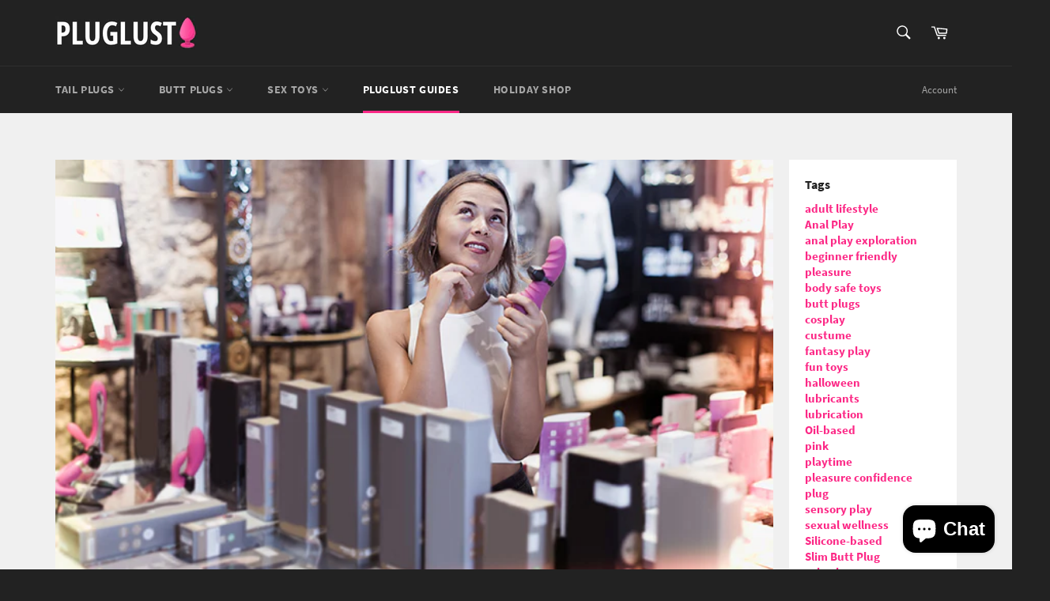

--- FILE ---
content_type: text/css
request_url: https://pluglust.com/cdn/shop/t/6/assets/bold-upsell-custom.css?v=150135899998303055901742868548
body_size: -719
content:
/*# sourceMappingURL=/cdn/shop/t/6/assets/bold-upsell-custom.css.map?v=150135899998303055901742868548 */
